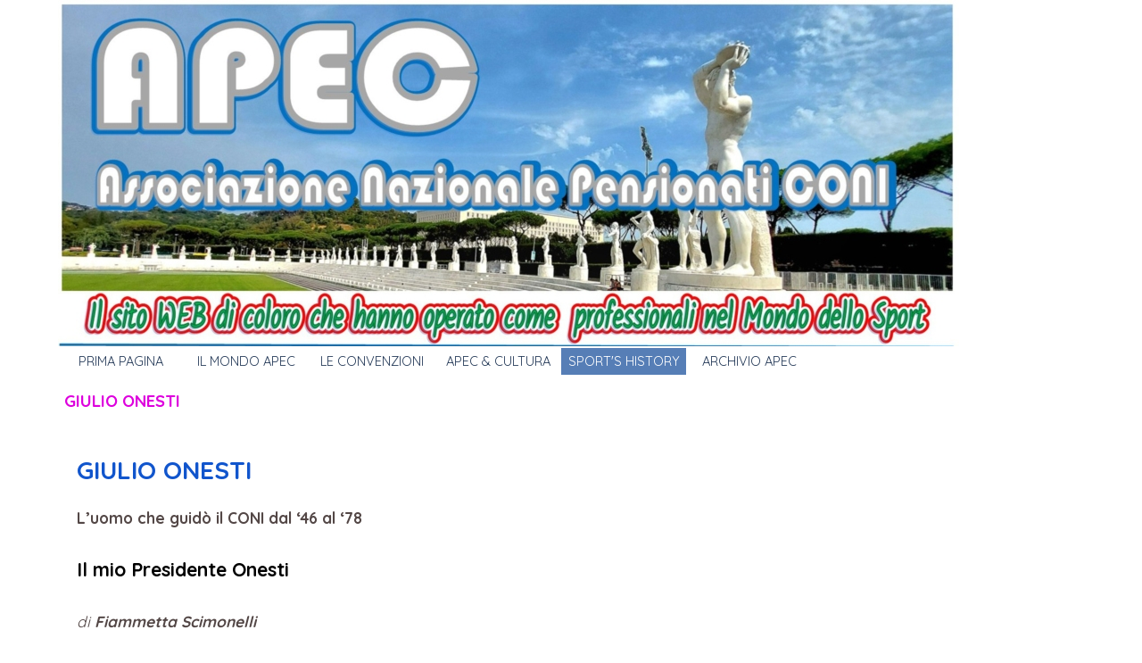

--- FILE ---
content_type: text/html
request_url: https://www.pensionaticoni.eu/giulio-onesti.html
body_size: 13131
content:
<!DOCTYPE html><!-- HTML5 -->
<html prefix="og: http://ogp.me/ns#" lang="it-IT" dir="ltr">
	<head>
		<title>GIULIO ONESTI - Nuovo Sito APEC</title>
		<meta charset="utf-8" />
		<!--[if IE]><meta http-equiv="ImageToolbar" content="False" /><![endif]-->
		<meta name="author" content="Augusto Rosati" />
		<meta name="generator" content="Incomedia WebSite X5 Pro 2025.3.4 - www.websitex5.com" />
		<meta property="og:locale" content="it" />
		<meta property="og:type" content="website" />
		<meta property="og:url" content="https://www.pensionaticoni.eu/giulio-onesti.html" />
		<meta property="og:title" content="GIULIO ONESTI" />
		<meta property="og:site_name" content="Nuovo Sito APEC" />
		<meta property="og:image" content="https://www.pensionaticoni.eu/favImage.png" />
		<meta property="og:image:type" content="image/png">
		<meta property="og:image:width" content="814">
		<meta property="og:image:height" content="314">
		<meta name="twitter:card" content="summary_large_image">
		<meta name="viewport" content="width=device-width, initial-scale=1" />
		
		<link rel="stylesheet" href="style/reset.css?2025-3-4-0" media="screen,print" />
		<link rel="stylesheet" href="style/print.css?2025-3-4-0" media="print" />
		<link rel="stylesheet" href="style/style.css?2025-3-4-0" media="screen,print" />
		<link rel="stylesheet" href="style/template.css?2025-3-4-0" media="screen" />
		
		
		
		<link rel="stylesheet" href="pluginAppObj/imStickyBar_pluginAppObj_02/custom.css" media="screen, print" />
		<link rel="stylesheet" href="pcss/giulio-onesti.css?2025-3-4-0-639004866920340901" media="screen,print" />
		<script src="res/jquery.js?2025-3-4-0"></script>
		<script src="res/x5engine.js?2025-3-4-0" data-files-version="2025-3-4-0"></script>
		
		
		
		<script src="pluginAppObj/imStickyBar_pluginAppObj_02/main.js"></script>
		<script>
			window.onload = function(){ checkBrowserCompatibility('Il Browser che stai utilizzando non supporta le funzionalità richieste per visualizzare questo Sito.','Il Browser che stai utilizzando potrebbe non supportare le funzionalità richieste per visualizzare questo Sito.','[1]Aggiorna il tuo browser[/1] oppure [2]procedi ugualmente[/2].','http://outdatedbrowser.com/'); };
			x5engine.utils.currentPagePath = 'giulio-onesti.html';
			x5engine.boot.push(function () { x5engine.imPageToTop.initializeButton({}); });
		</script>
		<link rel="icon" href="favicon.png?2025-3-4-0-639004866920101533" type="image/png" />
	</head>
	<body>
		<div id="imPageExtContainer">
			<div id="imPageIntContainer">
				<a class="screen-reader-only-even-focused" href="#imGoToCont" title="Salta il menu di navigazione">Vai ai contenuti</a>
				<div id="imHeaderBg"></div>
				<div id="imPage">
					<header id="imHeader">
						<h1 class="imHidden">GIULIO ONESTI - Nuovo Sito APEC</h1>
						<div id="imHeaderObjects"><div id="imHeader_imObjectImage_01_wrapper" class="template-object-wrapper"><div id="imHeader_imObjectImage_01"><div id="imHeader_imObjectImage_01_container"><img src="images/FOTO-PER-HOME-PAGE-DEL-SITO-PENS_675m9bgk.jpg"  width="1010" height="394" />
</div></div></div><div id="imHeader_imMenuObject_02_wrapper" class="template-object-wrapper"><!-- UNSEARCHABLE --><a id="imHeader_imMenuObject_02_skip_menu" href="#imHeader_imMenuObject_02_after_menu" class="screen-reader-only-even-focused">Salta menù</a><div id="imHeader_imMenuObject_02"><nav id="imHeader_imMenuObject_02_container"><button type="button" class="clear-button-style hamburger-button hamburger-component" aria-label="Mostra menù"><span class="hamburger-bar"></span><span class="hamburger-bar"></span><span class="hamburger-bar"></span></button><div class="hamburger-menu-background-container hamburger-component">
	<div class="hamburger-menu-background menu-mobile menu-mobile-animated hidden">
		<button type="button" class="clear-button-style hamburger-menu-close-button" aria-label="Chiudi"><span aria-hidden="true">&times;</span></button>
	</div>
</div>
<ul class="menu-mobile-animated hidden">
	<li class="imMnMnFirst imPage" data-link-paths=",/index.html,/">
<div class="label-wrapper">
<div class="label-inner-wrapper">
		<a class="label" href="index.html">
PRIMA PAGINA		</a>
</div>
</div>
	</li><li class="imMnMnMiddle imLevel"><div class="label-wrapper"><div class="label-inner-wrapper"><span class="label">IL MONDO APEC</span><button type="button" class="screen-reader-only clear-button-style toggle-submenu" aria-label="Mostra sottomenù di IL MONDO APEC" aria-expanded="false" onclick="if ($(this).attr('aria-expanded') == 'true') event.stopImmediatePropagation(); $(this).closest('.imLevel').trigger(jQuery.Event($(this).attr('aria-expanded') == 'false' ? 'mouseenter' : 'mouseleave', { originalEvent: event } ));">▼</button></div></div><ul data-original-position="open-bottom" class="open-bottom" style="" >
	<li class="imMnMnFirst imPage" data-link-paths=",/statuto.html">
<div class="label-wrapper">
<div class="label-inner-wrapper">
		<a class="label" href="statuto.html">
Statuto		</a>
</div>
</div>
	</li><li class="imMnMnMiddle imPage" data-link-paths=",/assemblea-ordinaria-2025.html">
<div class="label-wrapper">
<div class="label-inner-wrapper">
		<a class="label" href="assemblea-ordinaria-2025.html">
Assemblea Ordinaria 2025		</a>
</div>
</div>
	</li><li class="imMnMnMiddle imPage" data-link-paths=",/quadri-direttivi.html">
<div class="label-wrapper">
<div class="label-inner-wrapper">
		<a class="label" href="quadri-direttivi.html">
Quadri direttivi		</a>
</div>
</div>
	</li><li class="imMnMnMiddle imLevel"><div class="label-wrapper"><div class="label-inner-wrapper"><span class="label">ATTIVITA&#39; SOCIALI</span><button type="button" class="screen-reader-only clear-button-style toggle-submenu" aria-label="Mostra sottomenù di ATTIVITA&#39; SOCIALI" aria-expanded="false" onclick="if ($(this).attr('aria-expanded') == 'true') event.stopImmediatePropagation(); $(this).closest('.imLevel').trigger(jQuery.Event($(this).attr('aria-expanded') == 'false' ? 'mouseenter' : 'mouseleave', { originalEvent: event } ));">▼</button></div></div><ul data-original-position="open-right" class="open-right" style="" >
	<li class=" imPage" data-link-paths=",/pagina-67.html">
<div class="label-wrapper">
<div class="label-inner-wrapper">
		<a class="label" href="pagina-67.html">
Pagina 67		</a>
</div>
</div>
	</li></ul></li><li class="imMnMnLast imLevel"><div class="label-wrapper"><div class="label-inner-wrapper"><span class="label">CONI e SPORT e SALUTE</span><button type="button" class="screen-reader-only clear-button-style toggle-submenu" aria-label="Mostra sottomenù di CONI e SPORT e SALUTE" aria-expanded="false" onclick="if ($(this).attr('aria-expanded') == 'true') event.stopImmediatePropagation(); $(this).closest('.imLevel').trigger(jQuery.Event($(this).attr('aria-expanded') == 'false' ? 'mouseenter' : 'mouseleave', { originalEvent: event } ));">▼</button></div></div><ul data-original-position="open-right" class="open-right" style="" >
	<li class="imMnMnFirst imPage" data-link-paths=",/le-benemerite.html">
<div class="label-wrapper">
<div class="label-inner-wrapper">
		<a class="label" href="le-benemerite.html">
Le Benemerite		</a>
</div>
</div>
	</li><li class="imMnMnMiddle imPage" data-link-paths=",/premessa-1.html">
<div class="label-wrapper">
<div class="label-inner-wrapper">
		<a class="label" href="premessa-1.html">
premessa		</a>
</div>
</div>
	</li><li class="imMnMnLast imPage" data-link-paths=",/disposizioni-e-comunicazioni.html">
<div class="label-wrapper">
<div class="label-inner-wrapper">
		<a class="label" href="disposizioni-e-comunicazioni.html">
Disposizioni e Comunicazioni		</a>
</div>
</div>
	</li></ul></li></ul></li><li class="imMnMnMiddle imLevel"><div class="label-wrapper"><div class="label-inner-wrapper"><span class="label">LE CONVENZIONI</span><button type="button" class="screen-reader-only clear-button-style toggle-submenu" aria-label="Mostra sottomenù di LE CONVENZIONI" aria-expanded="false" onclick="if ($(this).attr('aria-expanded') == 'true') event.stopImmediatePropagation(); $(this).closest('.imLevel').trigger(jQuery.Event($(this).attr('aria-expanded') == 'false' ? 'mouseenter' : 'mouseleave', { originalEvent: event } ));">▼</button></div></div><ul data-original-position="open-bottom" class="open-bottom" style="" >
	<li class="imMnMnFirst imPage" data-link-paths=",/premessa.html">
<div class="label-wrapper">
<div class="label-inner-wrapper">
		<a class="label" href="premessa.html">
premessa		</a>
</div>
</div>
	</li><li class="imMnMnMiddle imPage" data-link-paths=",/usi-card-2026.html">
<div class="label-wrapper">
<div class="label-inner-wrapper">
		<a class="label" href="usi-card-2026.html">
USI CARD 2026		</a>
</div>
</div>
	</li><li class="imMnMnMiddle imPage" data-link-paths=",/area-salute.html">
<div class="label-wrapper">
<div class="label-inner-wrapper">
		<a class="label" href="area-salute.html">
area salute		</a>
</div>
</div>
	</li><li class="imMnMnMiddle imPage" data-link-paths=",/fisco-e-patronato.html">
<div class="label-wrapper">
<div class="label-inner-wrapper">
		<a class="label" href="fisco-e-patronato.html">
fisco e patronato		</a>
</div>
</div>
	</li><li class="imMnMnLast imPage" data-link-paths=",/area-assicurazioni.html">
<div class="label-wrapper">
<div class="label-inner-wrapper">
		<a class="label" href="area-assicurazioni.html">
area assicurazioni		</a>
</div>
</div>
	</li></ul></li><li class="imMnMnMiddle imLevel"><div class="label-wrapper"><div class="label-inner-wrapper"><span class="label">APEC &amp; CULTURA</span><button type="button" class="screen-reader-only clear-button-style toggle-submenu" aria-label="Mostra sottomenù di APEC &amp; CULTURA" aria-expanded="false" onclick="if ($(this).attr('aria-expanded') == 'true') event.stopImmediatePropagation(); $(this).closest('.imLevel').trigger(jQuery.Event($(this).attr('aria-expanded') == 'false' ? 'mouseenter' : 'mouseleave', { originalEvent: event } ));">▼</button></div></div><ul data-original-position="open-bottom" class="open-bottom" style="" >
	<li class="imMnMnFirst imPage" data-link-paths=",/uni-ostia.html">
<div class="label-wrapper">
<div class="label-inner-wrapper">
		<a class="label" href="uni-ostia.html">
UNI OSTIA		</a>
</div>
</div>
	</li><li class="imMnMnMiddle imPage" data-link-paths=",/rete-turismo-roma.html">
<div class="label-wrapper">
<div class="label-inner-wrapper">
		<a class="label" href="rete-turismo-roma.html">
RETE TURISMO ROMA		</a>
</div>
</div>
	</li><li class="imMnMnLast imPage" data-link-paths=",/mic-comune-di-roma.html">
<div class="label-wrapper">
<div class="label-inner-wrapper">
		<a class="label" href="mic-comune-di-roma.html">
MIC Comune di Roma		</a>
</div>
</div>
	</li></ul></li><li class="imMnMnMiddle imLevel"><div class="label-wrapper"><div class="label-inner-wrapper"><span class="label">SPORT&#39;S HISTORY</span><button type="button" class="screen-reader-only clear-button-style toggle-submenu" aria-label="Mostra sottomenù di SPORT&#39;S HISTORY" aria-expanded="false" onclick="if ($(this).attr('aria-expanded') == 'true') event.stopImmediatePropagation(); $(this).closest('.imLevel').trigger(jQuery.Event($(this).attr('aria-expanded') == 'false' ? 'mouseenter' : 'mouseleave', { originalEvent: event } ));">▼</button></div></div><ul data-original-position="open-bottom" class="open-bottom" style="" >
	<li class="imMnMnFirst imPage" data-link-paths=",/il-cinquantenario.html">
<div class="label-wrapper">
<div class="label-inner-wrapper">
		<a class="label" href="il-cinquantenario.html">
IL CINQUANTENARIO		</a>
</div>
</div>
	</li><li class="imMnMnMiddle imPage" data-link-paths=",/memoria-dello-sport.html">
<div class="label-wrapper">
<div class="label-inner-wrapper">
		<a class="label" href="memoria-dello-sport.html">
MEMORIA DELLO SPORT		</a>
</div>
</div>
	</li><li class="imMnMnMiddle imPage" data-link-paths=",/assemblea-del-cinquantenario.html">
<div class="label-wrapper">
<div class="label-inner-wrapper">
		<a class="label" href="assemblea-del-cinquantenario.html">
ASSEMBLEA DEL CINQUANTENARIO		</a>
</div>
</div>
	</li><li class="imMnMnMiddle imPage" data-link-paths=",/giulio-onesti.html">
<div class="label-wrapper">
<div class="label-inner-wrapper">
		<a class="label" href="giulio-onesti.html">
GIULIO ONESTI		</a>
</div>
</div>
	</li><li class="imMnMnMiddle imPage" data-link-paths=",/calcio-femminile.html">
<div class="label-wrapper">
<div class="label-inner-wrapper">
		<a class="label" href="calcio-femminile.html">
CALCIO FEMMINILE		</a>
</div>
</div>
	</li><li class="imMnMnMiddle imPage" data-link-paths=",/cibo-e-sport.html">
<div class="label-wrapper">
<div class="label-inner-wrapper">
		<a class="label" href="cibo-e-sport.html">
CIBO E SPORT		</a>
</div>
</div>
	</li><li class="imMnMnMiddle imPage" data-link-paths=",/olimpiadi-di-roma.html">
<div class="label-wrapper">
<div class="label-inner-wrapper">
		<a class="label" href="olimpiadi-di-roma.html">
OLIMPIADI DI ROMA		</a>
</div>
</div>
	</li><li class="imMnMnMiddle imPage" data-link-paths=",/tokyo-1964.html">
<div class="label-wrapper">
<div class="label-inner-wrapper">
		<a class="label" href="tokyo-1964.html">
TOKYO 1964		</a>
</div>
</div>
	</li><li class="imMnMnMiddle imPage" data-link-paths=",/vittorio-peconi.html">
<div class="label-wrapper">
<div class="label-inner-wrapper">
		<a class="label" href="vittorio-peconi.html">
VITTORIO PECONI		</a>
</div>
</div>
	</li><li class="imMnMnMiddle imPage" data-link-paths=",/fabio-sassi.html">
<div class="label-wrapper">
<div class="label-inner-wrapper">
		<a class="label" href="fabio-sassi.html">
FABIO SASSI		</a>
</div>
</div>
	</li><li class="imMnMnMiddle imPage" data-link-paths=",/emilio-alborghetti.html">
<div class="label-wrapper">
<div class="label-inner-wrapper">
		<a class="label" href="emilio-alborghetti.html">
EMILIO ALBORGHETTI		</a>
</div>
</div>
	</li><li class="imMnMnLast imPage" data-link-paths=",/page-65.html">
<div class="label-wrapper">
<div class="label-inner-wrapper">
		<a class="label" href="page-65.html">
		</a>
</div>
</div>
	</li></ul></li><li class="imMnMnLast imLevel"><div class="label-wrapper"><div class="label-inner-wrapper"><span class="label">ARCHIVIO APEC</span><button type="button" class="screen-reader-only clear-button-style toggle-submenu" aria-label="Mostra sottomenù di ARCHIVIO APEC" aria-expanded="false" onclick="if ($(this).attr('aria-expanded') == 'true') event.stopImmediatePropagation(); $(this).closest('.imLevel').trigger(jQuery.Event($(this).attr('aria-expanded') == 'false' ? 'mouseenter' : 'mouseleave', { originalEvent: event } ));">▼</button></div></div><ul data-original-position="open-bottom" class="open-bottom" style="" >
	<li class="imMnMnFirst imPage" data-link-paths=",/gita-a-venezia.html">
<div class="label-wrapper">
<div class="label-inner-wrapper">
		<a class="label" href="gita-a-venezia.html">
Gita a Venezia		</a>
</div>
</div>
	</li><li class="imMnMnMiddle imPage" data-link-paths=",/vacanze-a-giulianova.html">
<div class="label-wrapper">
<div class="label-inner-wrapper">
		<a class="label" href="vacanze-a-giulianova.html">
Vacanze a Giulianova		</a>
</div>
</div>
	</li><li class="imMnMnMiddle imPage" data-link-paths=",/gita-a-vitorchiano.html">
<div class="label-wrapper">
<div class="label-inner-wrapper">
		<a class="label" href="gita-a-vitorchiano.html">
Gita a Vitorchiano		</a>
</div>
</div>
	</li><li class="imMnMnMiddle imPage" data-link-paths=",/torneo-di-burraco-2023.2024.html">
<div class="label-wrapper">
<div class="label-inner-wrapper">
		<a class="label" href="torneo-di-burraco-2023.2024.html">
Torneo di Burraco 2023.2024		</a>
</div>
</div>
	</li><li class="imMnMnMiddle imPage" data-link-paths=",/i-musei-capitolini.html">
<div class="label-wrapper">
<div class="label-inner-wrapper">
		<a class="label" href="i-musei-capitolini.html">
i Musei Capitolini		</a>
</div>
</div>
	</li><li class="imMnMnMiddle imPage" data-link-paths=",/palazzo-ghigi-ad-ariccia.html">
<div class="label-wrapper">
<div class="label-inner-wrapper">
		<a class="label" href="palazzo-ghigi-ad-ariccia.html">
Palazzo Ghigi ad Ariccia		</a>
</div>
</div>
	</li><li class="imMnMnMiddle imPage" data-link-paths=",/gita-a-firenze.html">
<div class="label-wrapper">
<div class="label-inner-wrapper">
		<a class="label" href="gita-a-firenze.html">
Gita a FIRENZE		</a>
</div>
</div>
	</li><li class="imMnMnMiddle imPage" data-link-paths=",/visita-all-ara-pacis.html">
<div class="label-wrapper">
<div class="label-inner-wrapper">
		<a class="label" href="visita-all-ara-pacis.html">
Visita all&#39;ARA PACIS		</a>
</div>
</div>
	</li><li class="imMnMnMiddle imPage" data-link-paths=",/ischia-e-procida.html">
<div class="label-wrapper">
<div class="label-inner-wrapper">
		<a class="label" href="ischia-e-procida.html">
Ischia e Procida		</a>
</div>
</div>
	</li><li class="imMnMnMiddle imPage" data-link-paths=",/vacanze-in-cilento.html">
<div class="label-wrapper">
<div class="label-inner-wrapper">
		<a class="label" href="vacanze-in-cilento.html">
Vacanze in Cilento		</a>
</div>
</div>
	</li><li class="imMnMnMiddle imPage" data-link-paths=",/burraco-d-autunno.html">
<div class="label-wrapper">
<div class="label-inner-wrapper">
		<a class="label" href="burraco-d-autunno.html">
Burraco d&#39;Autunno		</a>
</div>
</div>
	</li><li class="imMnMnMiddle imPage" data-link-paths=",/orvieto.html">
<div class="label-wrapper">
<div class="label-inner-wrapper">
		<a class="label" href="orvieto.html">
Orvieto		</a>
</div>
</div>
	</li><li class="imMnMnMiddle imPage" data-link-paths=",/foro-italico.html">
<div class="label-wrapper">
<div class="label-inner-wrapper">
		<a class="label" href="foro-italico.html">
Foro Italico		</a>
</div>
</div>
	</li><li class="imMnMnMiddle imPage" data-link-paths=",/i-musei-vaticani.html">
<div class="label-wrapper">
<div class="label-inner-wrapper">
		<a class="label" href="i-musei-vaticani.html">
I Musei Vaticani		</a>
</div>
</div>
	</li><li class="imMnMnMiddle imPage" data-link-paths=",/la-mostra-su-van-gogh.html">
<div class="label-wrapper">
<div class="label-inner-wrapper">
		<a class="label" href="la-mostra-su-van-gogh.html">
La Mostra su Van Gogh		</a>
</div>
</div>
	</li><li class="imMnMnMiddle imPage" data-link-paths=",/sintesi-attivita-2023.html">
<div class="label-wrapper">
<div class="label-inner-wrapper">
		<a class="label" href="sintesi-attivita-2023.html">
Sintesi attività 2023		</a>
</div>
</div>
	</li><li class="imMnMnMiddle imPage" data-link-paths=",/capodanno-a-spoleto.html">
<div class="label-wrapper">
<div class="label-inner-wrapper">
		<a class="label" href="capodanno-a-spoleto.html">
Capodanno a Spoleto		</a>
</div>
</div>
	</li><li class="imMnMnLast imPage" data-link-paths=",/visita-all-aquila.html">
<div class="label-wrapper">
<div class="label-inner-wrapper">
		<a class="label" href="visita-all-aquila.html">
Visita all&#39;Aquila		</a>
</div>
</div>
	</li></ul></li></ul></nav></div><a id="imHeader_imMenuObject_02_after_menu" class="screen-reader-only-even-focused"></a><!-- UNSEARCHABLE END --><script>
var imHeader_imMenuObject_02_settings = {
	'menuId': 'imHeader_imMenuObject_02',
	'responsiveMenuEffect': 'slide',
	'responsiveMenuLevelOpenEvent': 'click',
	'animationDuration': 1000,
}
x5engine.boot.push(function(){x5engine.initMenu(imHeader_imMenuObject_02_settings)});
$(function () {
    $('#imHeader_imMenuObject_02_container ul li').not('.imMnMnSeparator').each(function () {
        $(this).on('mouseenter', function (evt) {
            if (!evt.originalEvent) {
                evt.stopImmediatePropagation();
                evt.preventDefault();
                return;
            }
        });
    });
});
$(function () {$('#imHeader_imMenuObject_02_container ul li').not('.imMnMnSeparator').each(function () {    var $this = $(this), timeout = 0;    $this.on('mouseenter', function () {        if($(this).parents('#imHeader_imMenuObject_02_container-menu-opened').length > 0) return;         clearTimeout(timeout);        setTimeout(function () { $this.children('ul, .multiple-column').stop(false, false).fadeIn(); }, 250);    }).on('mouseleave', function () {        if($(this).parents('#imHeader_imMenuObject_02_container-menu-opened').length > 0) return;         timeout = setTimeout(function () { $this.children('ul, .multiple-column').stop(false, false).fadeOut(); }, 250);    });});});

</script>
</div></div>
					</header>
					<div id="imStickyBarContainer">
						<div id="imStickyBarGraphics"></div>
						<div id="imStickyBar">
							<div id="imStickyBarObjects"><div id="imStickyBar_pluginAppObj_02_wrapper" class="template-object-wrapper"><!-- Social Icons v.23 --><div id="imStickyBar_pluginAppObj_02">
            <div id="soc_imStickyBar_pluginAppObj_02"  >
                <div class="wrapper horizontal flat shrink">
                	<div class='social-icon flat'><a href='https://www.facebook.com/websitex5' target='_blank' aria-label='facebook'><svg xmlns="http://www.w3.org/2000/svg" viewBox="0 0 100 100"><path d="M57,93V54H70.14l2-15H57V29.09c0-4.39.94-7.39,7.24-7.39H72V8.14a98.29,98.29,0,0,0-11.6-.6C48.82,7.54,41,14.61,41,27.59V39H27V54H41V93H57Z"/></svg><span class='fallbacktext'>Fb</span></a></div><div class='social-icon flat'><a href='https://www.youtube.com/user/incomedia' target='_blank' aria-label='youtube'><svg  xmlns="http://www.w3.org/2000/svg" viewBox="0 0 100 100"><g><path d="M89.2,34S88.42,28.49,86,26.06c-3-3.19-6.45-3.14-8-3.32C66.81,21.93,50,22,50,22h0s-16.79-.07-28,0.74c-1.56.19-5,.17-8,3.36C11.58,28.53,10.8,34,10.8,34A120.47,120.47,0,0,0,10,47V53A121,121,0,0,0,10.8,66s0.78,5.51,3.18,7.94c3,3.19,7,3.09,8.82,3.42,6.4,0.61,27.2.8,27.2,0.8s16.81,0,28-.83a11.44,11.44,0,0,0,8-3.39C88.42,71.48,89.2,66,89.2,66A121.16,121.16,0,0,0,90,53V47A121.16,121.16,0,0,0,89.2,34ZM41.74,60.38V37.9L63.35,49.18Z"/></g></svg><span class='fallbacktext'>Yt</span></a></div><div class='social-icon flat'><a href='https://twitter.com/WebSiteX5' target='_blank' aria-label='x'><svg width="100%" height="100%" viewBox="0 0 100 100" version="1.1" xmlns="http://www.w3.org/2000/svg" xmlns:xlink="http://www.w3.org/1999/xlink" xml:space="preserve" xmlns:serif="http://www.serif.com/" style="fill-rule:evenodd;clip-rule:evenodd;stroke-linejoin:round;stroke-miterlimit:2;"><g transform="matrix(0.233139,0,0,0.233139,15.0291,15)"><path d="M178.57,127.15L290.27,0L263.81,0L166.78,110.38L89.34,0L0,0L117.13,166.93L0,300.25L26.46,300.25L128.86,183.66L210.66,300.25L300,300.25M36.01,19.54L76.66,19.54L263.79,281.67L223.13,281.67" style="fill-rule:nonzero;"/></g></svg><span class='fallbacktext'>X</span></a></div>
                </div>

            </div>
                <script>
                    socialicons_imStickyBar_pluginAppObj_02();
                </script>
        </div></div></div>
						</div>
					</div>
					<div id="imSideBar">
						<div id="imSideBarObjects"></div>
					</div>
					<div id="imContentGraphics"></div>
					<main id="imContent">
						<a id="imGoToCont"></a>
						<header>
							<h2 id="imPgTitle">GIULIO ONESTI</h2>
							<div id="imBreadcrumb">SPORT&#39;S HISTORY</div>
						</header>
						<div id="imPageRow_1" class="imPageRow">
						
						</div>
						<div id="imCell_2" class=""> <div id="imCellStyleGraphics_2" ></div><div id="imCellStyleBorders_2"></div><div id="imTextObject_18_02">
							<div data-index="0"  class="text-tab-content grid-prop current-tab "  id="imTextObject_18_02_tab0" style="opacity: 1; " role="tabpanel" tabindex="0">
								<div class="text-inner">
									<div class="imHeading2"><span class="cf1">GIULIO ONESTI</span></div><div><div><span class="fs13lh1-5"><b>L’uomo che guidò il CONI dal ‘46 al ‘78</b></span></div> &nbsp;<div><span class="fs16lh1-5 cf2"><b>Il mio Presidente Onesti</b></span></div> &nbsp;<div><i class="fs13lh1-5">di <b>Fiammetta Scimonelli</b></i></div> &nbsp;<div data-line-height="1" class="lh1"><span class="fs12lh1">Un ricordo umanamente affascinate del dirigente che riuscì subito dopo la nascita della Repubblica a ricostruire lo Sport italiano, ridando linfa vitale ad un movimento che è parte integrante della storia della rinascita e della crescita dell’Italia.</span><br></div></div>
								</div>
							</div>
						
						</div>
						</div><div id="imPageRow_2" class="imPageRow">
						
						</div>
						<div id="imCell_3" class=""> <div id="imCellStyleGraphics_3" ></div><div id="imCellStyleBorders_3"></div><div id="imObjectImage_18_03"><div id="imObjectImage_18_03_container"><img src="images/03-A-Cerimonia_1960_-_Sfilata_Italia--1-.jpg"  width="850" height="555" />
						</div></div></div><div id="imPageRow_3" class="imPageRow">
						
						</div>
						<div id="imCell_4" class=""> <div id="imCellStyleGraphics_4" ></div><div id="imCellStyleBorders_4"></div><div id="imTextObject_18_04">
							<div data-index="0"  class="text-tab-content grid-prop current-tab "  id="imTextObject_18_04_tab0" style="opacity: 1; " role="tabpanel" tabindex="0">
								<div class="text-inner">
									<div data-line-height="1" class="lh1"><span class="fs11lh1">Nella mia ultraventennale attività all’Ufficio Stampa del CONI, terminata con le dimissioni nel 1993 dopo l’elezione di Mario Pescante, ho lavorato con tre Presidenti: Giulio Onesti, Franco Carraro e Arrigo Gattai. Sotto <st1:personname productid="la presidenza Onesti" w:st="on">la presidenza Onesti</st1:personname> sono sempre stata il vice di Donato Martucci, storico capo <st1:personname w:st="on">ufficio</st1:personname> stampa del CONI: dopo l’elezione di Franco Carraro nel 1978, quando Martucci nel 1981 per ragioni anagrafiche ha lasciato l’incarico, sono diventata automaticamente responsabile dell’Ufficio (forse per un accordo segreto fra Onesti e Carraro) e lì sono rimasta fino al 1993, quando ho presentato le mie dimissioni al neo Presidente Mario Pescante.<br>I miei rapporti con l’avv. Onesti, che nei primi anni mi guardava con sospetto, troppo avvezzo a considerare le donne con responsabilità diverse dal lavoro, sono cambiati del tutto durante i Giochi Olimpici di Monaco <st1:metricconverter productid="1972. Mi" w:st="on">1972. Mi</st1:metricconverter> avevano portata per dare un aiuto a Martucci, ma ad Onesti, che era molto attento al lavoro dei suoi dipendenti e sempre disposto a riconoscerne le capacità, era piaciuto il mio comportamento nell’occasione difficile che stata vivendo il movimento olimpico e aveva capito che nella scelta e nella diffusione delle informazioni non ero seconda a nessun uomo. Da allora, la sua benevolenza verso di me si è trasformata in confidenza e stima, fino a diventare vero e proprio affetto. &nbsp;Spesso nel pomeriggio, tornando dalla passeggiata che faceva a piedi fino al tennis, nel tentativo di evitare il pranzo di mezza giornata, si divertiva a girare per gli uffici, a scoprire chi si prodigasse di più, a trattenersi con qualche battuta. Da me veniva spesso, anche perché l’avevano informato che mi ero organizzata per fare il caffè in <st1:personname w:st="on">ufficio</st1:personname>, dal momento che il bar chiudeva puntualmente alle 14. &nbsp;Beveva il caffè, poi mi offriva una Malboro, che considerava una sigaretta “seria” rispetto alle mie Nazionali (all’epoca si poteva fumare in ufficio). Parlavamo naturalmente di sport, della mia atletica, del canottaggio che aveva praticato da giovane, di possibili risultati dei campioni italiani e stranieri. Ma anche di letture, di cinema, di musica. Era severo con Alberto Sordi, che riteneva esagerato nel proporre i lati negativi del popolo italiano, anche se questo giudizio lo mise da parte per accoglierlo al Foro Italico e permettergli di girare alcune riprese di “Polvere di stelle” nel cortile posteriore del Palazzo H che si affaccia sullo Stadio dei Marmi. Criticava la mia valutazione positiva sul film “L’ultimo tango a Parigi” di Bernardo Bertolucci definendomi “intellettuale alla moda” e che a lui era parso ridicolo e anche di cattivo gusto. Mi confidava di non apprezzare l’Opera Lirica, di annoiarsi a teatro, anche quando andava a sentire &nbsp;il fratello Giorgio che &nbsp;era un “basso” spesso impegnato nelle rappresentazioni. Un pomeriggio del 1977, pur avendo saputo da Martucci che dovevo andare alla Sala Nervi in Vaticano per sentire il concerto di Arturo Benedetti Michelangeli, tornato a suonare in Italia dopo la scelta di esiliarsi in Svizzera, mi tratteneva con una serie di argomenti interessanti, ironizzando sul fatto che mi vedeva fremente e timorosa di arrivare oltre le 18,30, orario stabilito per l’inizio dell’esibizione del grande pianista. Poi finalmente, con un sorriso un po’ dispettoso, mi lasciò andare augurandomi buon divertimento.<br>Con lo stesso compiacimento sornione mi aveva obbligato, ai Giochi Olimpici di Montreal 1976, di restare al Villaggio per aiutarlo a scrivere una lettera in francese, mentre stava per iniziare la finale del salto in alto, dove Sara Simeoni &nbsp;si sarebbe battuta alla ricerca di una medaglia. “Adesso vai”- mi disse finalmente “e spero che tu abbia ragione”. In precedenza, a Roma, durante una camminata lungo i corridoi del CONI, mi aveva chiesto chi, in atletica, poteva vincere una medaglia. E io gli avevo risposto “Sara Simeoni”. “E Mennea?” mi aveva chiesto lui: “Mennea arriverà quarto” gli risposi “… non può farcela &nbsp;contro statunitensi e americani”. Quella volta avevo visto giusto, e naturalmente il Presidente si complimentò, perché Sara vinse l’argento e Pietro, che a Monaco 1972 aveva conquistato il bronzo nei <st1:metricconverter productid="200 metri" w:st="on">200 metri</st1:metricconverter>, terminò al quarto posto. Si sarebbe poi rifatto a Mosca ’80, meritando l’oro dopo una gara entusiasmante e Sara Simeoni l’avrebbe imitato vincendo il salto in alto.<br>Dopo le dimissioni e il trasloco dalla stanza presidenziale a quella riservata ai membri del CIO, mi chiedeva collaborazione per la sua corrispondenza, perché non aveva più una segretaria che gli desse aiuto. Io lo facevo volentieri e questo Onesti lo avvertiva, come avvertiva il distacco che si era creato con altri collaboratori, impegnati a conquistare &nbsp;nuove simpatie: un comportamento &nbsp;che viveva con dolore silenzioso. Lui, sempre apparentemente ironico sulle caratteristiche degli umani, considerava quell’irriconoscenza delle persone con le quali aveva lavorato amichevolmente negli anni del tutto incomprensibile. Perché la sua natura, ben nascosta dal sarcasmo talvolta perfino irriverente, era ricca di spirito di amicizia, di lealtà, di comprensione umana. Sembrava tanto in alto, inafferrabile, e invece era una persona dai sentimenti buoni, con un fermo concetto di famiglia, proiettato sempre non solo alla vita e alla crescita dello sport italiano, ma anche al benessere di coloro che, sia pure a livelli diversi, lo coadiuvavano in questa ricerca.<br>Negli ultimi giorni della sua vita chiese a Carraro di lasciarmi libera nel tardo pomeriggio affinché potessi andare a trovarlo a casa. Aveva bisogno di sapere come andavano le cose al CONI, le novità giornalistiche, commentare con me i risultati ottenuti dagli azzurri nelle diverse discipline. Lui era stanco, provato. “Non mangia quasi niente” mi diceva <st1:personname productid="la moglie Gabriella" w:st="on">la moglie Gabriella</st1:personname>, preoccupata per questa inesorabile caduta. Nel sentire i miei racconti si rincuorava un po’, ma ogni giorno che passava mi sembrava più abbattuto, anche se sempre vigile e curioso. L’ultimo pomeriggio – non &nbsp;dimenticherò mai la telefonata di Gabriella alle 13, che mi chiedeva di anticipare la visita quotidiana &nbsp;forse consapevole di quanto sarebbe successo di lì a poche ore – e tantomeno il colloquio con il Presidente, mi è rimasto scolpito nella mia memoria. Tormentato da un respiro affannoso, ma tuttavia sorridente, mi disse ad un certo punto: “…povera Scimonelli, quanto lavoro ti aspetta”.<br>Non mi aveva chiamata per nome, come &nbsp;sempre, ma per cognome, come si fa con gli uomini, quasi a voler dichiarare il suo intimo pensiero nei confronti delle mie capacità.<br>Se ne andava così il Presidente che aveva guidato il CONI dal 1946 al 1978. Colui che si era ribellato alla politica quando la politica voleva sciogliere l’Ente, riuscendo a ricostruire lo sport &nbsp;italiano nel dopoguerra, riunendo tutta l’organizzazione sportiva per aprire le nuove basi di un movimento che rientra della storia della rinascita e della crescita dell’Italia. Colui che &nbsp;aveva sposato l’dea del &nbsp;Totocalcio, ideato da Massimo Della Pergola e gestito dalla Sisal, ottenendone nel 1948 la gestione diretta del CONI nella ferma convinzione che &nbsp;le possibilità economiche offerte dal Concorso, sarebbero state fonte indispensabile non solo di sopravvivenza, ma di sviluppo per lo sport. Colui che nel corso degli anni aveva costruito, in accordo con Comuni e Provveditorati, campi sportivi scolastici, palestre e piscine tipo, impianti prototipo in 12 città di 7 province. Colui che era riuscito a realizzare &nbsp;gli Impianti olimpici di Roma (Stadio Olimpico, Stadio del nuoto, Palazzo e Palazzetto dello sport, Velodromo, Stadio Flaminio, Piscina delle Rose, Campo per regate ad Albano) e &nbsp;quelli &nbsp;di Cortina d’Ampezzo (Stadio del Ghiaccio e Trampolino “Italia”) &nbsp;oltre alla perfetta conservazione &nbsp;dello Stadio dei Marmi. Colui che &nbsp;aveva fermamente voluto la creazione del Complesso sportivo dell’Acqua Acetosa e della zona sportiva delle Tre Fontane all’EUR. Colui che, assieme a Bruno Zauli, si era battuto ed aveva ottenuto l’organizzazione dei Giochi Invernali di Cortina 1956 e quella dei Giochi Olimpici di Roma 1960. Ed ancora, l’illuminato dirigente &nbsp;che aveva ideato la Scuola dello Sport e l’Istituto di Medicina Sportiva; che era diventato membro del CIO nel 1964, &nbsp;e poi Presidente dell’Assemblea dei Comitati Olimpici da lui organizzata per stimolare sempre di più l’attività sportiva nei diversi Paesi del mondo e coordinatore del CIO per la solidarietà olimpica; che aveva combattuto l’Apartheid del Sud Africa e aperto i rapporti con la Cina; che aveva &nbsp;conquistato rispetto e ammirazione in tutte le organizzazioni sportive mondiali; che battendosi con convinzione per l’attività sportiva scolastica, aveva indetto nel 1976 i Giochi della Gioventù.<br>Tutto ciò sempre difendendo l’indipendenza dello sport italiano da ogni tipo di ingerenza.<br>Se ne andava nella sua casa romana, nel pomeriggio dell’11 dicembre <st1:metricconverter productid="1981, a" w:st="on">1981, a</st1:metricconverter> soli 69 anni, stretto nell’abbraccio della moglie Gabriella e del figlio Massimo (che come ha scritto Franco Carraro nel libro di Augusto Frasca, lo avrebbero poi raggiunto prematuramente) e sotto lo sguardo di pochi e fedeli amici, l’uomo che era stato in grado per oltre un trentennio di far crescere lo sport italiano, di sapersi avvalere di presidenti federali appassionati come lui, di capire l’evolversi della cultura sportiva e di allargare il lavoro delle Regioni e delle Province verso lo sport per tutti, di tenere sempre vivo il dialogo con gli atleti, ma anche con le forze politiche, senza mai dimenticare che è il lavoro comune a portare i suoi frutti e non le parole inutili e di convenienza, &nbsp;mai tradotte in soluzioni concrete. Giulio Onesti era un uomo speciale, difficile da essere paragonato con chicchessia. &nbsp;E il cordoglio unanime per la sua scomparsa fu ben sottolineato dall’allora Presidente della Repubblica Sandro Pertini, oltre che dall’amico Giulio Andreotti, che vennero a salutarlo nella Camera Ardente allestita nel Salone del CONI due giorni prima delle esequie, celebrate nella Basilica di Santa Maria degli Angeli il 14 dicembre del 1981. &nbsp;L’avvocato Giulio Onesti, a trentasei anni dalla morte, non è dimenticato. &nbsp;A ricordarlo è il Comitato Olimpico Italiano, che ne conserva l’immagine nel grande Salone d’onore e la bella scultura dell’artista reatino Bernardino Morsani che domina l’ingresso della stessa sala. Ma non solo: gli ha dedicato il Centro di preparazione olimpica dell’Acqua Acetosa, una delle tante idee portate avanti dal grande dirigente, che rimane un vero gioiello per il movimento sportivo del Paese, il cui ingresso si trova proprio nel piazzale dedicato al suo nome e che accoglie la Scuola dello Sport e il Centro di Preparazione Olimpica.<br>Lo ricorda la Fondazione Onesti, Ente no-profit costituito a Roma nel 1983, che riunisce Aziende collegate all’attività sportiva e che ogni anno, oltre ad iniziative sociali e culturali portate avanti in collaborazione con il CONI e l’Accademia Olimpica nazionale italiana, consegna il Premio Onesti(un piccolo esemplare della scultura di Morsani) a personalità che operano nella dirigenza sportiva o ad atleti olimpionici &nbsp;di particolari caratteristiche umane &nbsp;e culturali. Nel <st1:metricconverter productid="2012, a" w:st="on">2012, a</st1:metricconverter> cento anni dalla nascita di Onesti, la Fondazione ottenne anche dal Ministero delle Poste l’emissione di un francobollo commemorativo.<br>Su Giulio Onesti sono stati fin qui pubblicati 4 libri. Il primo nel 1986, di Mario Pennacchia, edito da Lucarini, che oltre a proporre un’Agenda della &nbsp;lunga e complessa attività del dirigente, raccoglie testimonianze affascinanti e illustri di politici, di dirigenti e di giornalisti, ed anche della moglie Gabriella, che metteva in luce, sia pure con particolare riservatezza, le caratteristiche umane e familiari dell’uomo che aveva sposato nel ’55. Poi fu il compianto Tonino De Juliis che, con la Società Stampa Sportiva, nel &nbsp;2000, ha pubblicato il saggio di storia dello sport italiano “Dal culto dell’indipendenza all’eredità rinunciata”, dedicato agli inizi dell’attività al CONI di Giulio Onesti, e poi nel 2001, il volume “Il CONI di Giulio Onesti: da Montecitorio al Foro Italico”.<br>Infine, nel 2012, Augusto Frasca , a cento anni dalla nascita del protagonista, ha realizzato, per il CONI e la Fondazione , il prezioso volume “Giulio Onesti, lo sport italiano”, la storia completa e dettagliata &nbsp;del cammino compiuto dal &nbsp;grande Presidente per la ricostruzione e lo sviluppo dell’attività sportiva nazionale. Il titolo stesso del volume &nbsp;vuole proprio sottolineare che se non ci fosse stato Onesti, lo sport italiano non solo non si sarebbe ripreso dalla tragedia della guerra, ma non avrebbe neppure raggiunto il livello sportivo e culturale sviluppato nel tempo. Il libro di Frasca, che andrebbe letto da tutti, &nbsp;dovrebbe &nbsp;trovare posto non solo in tutte le case degli sportivi italiani, ma, suggerirei, anche di coloro che guidano il Paese perché dal grande Presidente del CONI c’è tanto da imparare sia sul piano umano che su quello politico.<br>Da parte di chi vi scrive, ho cercato di riassumere brevemente (…anche se per una rivista le battute da me prodotte sono state davvero tante) l’attività ultratrentennale di un dirigente eccezionale, che giornalisti e storici hanno dettagliatamente raccontato. So che Franco Carraro, che condivide la mia ammirazione ed il mio affetto per il suo predecessore, e come lui Arrigo Gattai, con il quale ho conservato rapporti amichevoli fino alla sua scomparsa, non me ne vorranno per quello che sto per affermare. Ed anche Mario Pescante, che pur avendo accettato le mie dimissioni dopo la sua elezione alla presidenza nel <st1:metricconverter productid="1993, mi" w:st="on">1993, mi</st1:metricconverter> ha seguito e incoraggiato per tutti i quattro anni della mia direzione alla rivista ufficiale del CONI “Lo sport italiano”, penso e spero che capirà i miei sentimenti. Infine, mi auguro la stessa comprensione da parte di Gianni Petrucci e di Giovanni Malagò. Perché per me Giulio Onesti è stato e rimarrà sempre il “Mio Presidente”.</span></div><div data-line-height="1" class="lh1"><span class="fs11lh1"><b>Fiammetta Scimonelli</b></span></div><div data-line-height="1" class="lh1 imTACenter"><br></div> &nbsp;&nbsp;&nbsp;&nbsp;&nbsp;&nbsp;&nbsp;&nbsp;&nbsp;&nbsp;&nbsp;&nbsp;&nbsp;&nbsp;&nbsp;&nbsp;&nbsp;&nbsp;&nbsp;&nbsp;&nbsp;&nbsp;&nbsp;
								</div>
							</div>
						
						</div>
						</div><div id="imPageRow_4" class="imPageRow">
						
						</div>
						<div id="imCell_19" class=""> <div id="imCellStyleGraphics_19" ></div><div id="imCellStyleBorders_19"></div><script>
						var showbox_imObjectGallery_18_19 = 
						 { startIndex: 0 , showThumbs: true, media:[
						
						{type: "image", url: "gallery/01-A-Cortina-1956-02.jpg", width: 932, height: 742, description: "Olimpiadi Invernali di Coirtina 1956", thumbUrl: "gallery/01-A-Cortina-1956-02_sb_thumb.png" },
						{type: "image", url: "gallery/03-A-Cerimonia_1960_-_Sfilata_Italia--1-.jpg", width: 850, height: 555, description: "La squadra dell\'Italia alla sfilata d\'apertura di Roma 1960", thumbUrl: "gallery/03-A-Cerimonia_1960_-_Sfilata_Italia--1-_sb_thumb.png" },
						{type: "image", url: "gallery/03-A-fiaccola-roma.jpg", width: 512, height: 345, description: "La fiaccola olimpica di Roma 1960", thumbUrl: "gallery/03-A-fiaccola-roma_sb_thumb.png" },
						{type: "image", url: "gallery/05-A-cartolina-giochi-gioventu-1969.jpg", width: 627, height: 1006, description: "La cartolina realizzata per la prima edizione dei Giochi della Gioventù del 1969", thumbUrl: "gallery/05-A-cartolina-giochi-gioventu-1969_sb_thumb.png" },
						{type: "image", url: "gallery/06-A-.jpg", width: 364, height: 275, description: "Cerimonia di apertura del 1° anno accademici della Scuola Cenrale dello Sport 1966", thumbUrl: "gallery/06-A-_sb_thumb.png" },
						{type: "image", url: "gallery/07-A-Acquacetosa.jpg", width: 593, height: 443, description: "Il Centro Sportivo dell\'Acquacetosa, in Roma, titolato a Giulio Onesti", thumbUrl: "gallery/07-A-Acquacetosa_sb_thumb.png" },
						{type: "image", url: "gallery/Giulio-Onesti.jpg", width: 1585, height: 1080, description: "Il presidente Onesti, con l\'On. Andreotti (che sarà poi il presidente del Comitato Organizzatore di Roma 1960) e Bruno Zavoli davanti al plastico dello Stadio Olimpico di Roma", thumbUrl: "gallery/Giulio-Onesti_sb_thumb.png" }
						]};
						</script><div id="imObjectGallery_18_19">
							<a href="gallery/01-A-Cortina-1956-02.jpg" role="button" onclick="return x5engine.imShowBox(showbox_imObjectGallery_18_19, 0, this)" onfocus="$(this).find('img').trigger('mouseover');" onblur="$(this).find('img').trigger('mouseleave');" onkeydown="if (event.key == 'Escape' || (event.keyCode || event.which) === 27) $(this).find('img').trigger('mouseleave');"><img src="gallery/01-A-Cortina-1956-02_thumb_t6sjonfe.png" onmouseover="x5engine.imTip.Show(this, { text: 'Olimpiadi Invernali di Coirtina 1956' });"  style="" alt="" width="189" height="189" /></a>
							<a href="gallery/03-A-Cerimonia_1960_-_Sfilata_Italia--1-.jpg" role="button" onclick="return x5engine.imShowBox(showbox_imObjectGallery_18_19, 1, this)" onfocus="$(this).find('img').trigger('mouseover');" onblur="$(this).find('img').trigger('mouseleave');" onkeydown="if (event.key == 'Escape' || (event.keyCode || event.which) === 27) $(this).find('img').trigger('mouseleave');"><img src="gallery/03-A-Cerimonia_1960_-_Sfilata_Italia--1-_thumb_xeqk68mu.png" onmouseover="x5engine.imTip.Show(this, { text: 'La squadra dell\'Italia alla sfilata d\'apertura di Roma 1960' });"  style="" alt="" width="189" height="189" /></a>
							<a href="gallery/03-A-fiaccola-roma.jpg" role="button" onclick="return x5engine.imShowBox(showbox_imObjectGallery_18_19, 2, this)" onfocus="$(this).find('img').trigger('mouseover');" onblur="$(this).find('img').trigger('mouseleave');" onkeydown="if (event.key == 'Escape' || (event.keyCode || event.which) === 27) $(this).find('img').trigger('mouseleave');"><img src="gallery/03-A-fiaccola-roma_thumb_ui9vak3y.png" onmouseover="x5engine.imTip.Show(this, { text: 'La fiaccola olimpica di Roma 1960' });"  style="" alt="" width="189" height="189" /></a>
							<a href="gallery/05-A-cartolina-giochi-gioventu-1969.jpg" role="button" onclick="return x5engine.imShowBox(showbox_imObjectGallery_18_19, 3, this)" onfocus="$(this).find('img').trigger('mouseover');" onblur="$(this).find('img').trigger('mouseleave');" onkeydown="if (event.key == 'Escape' || (event.keyCode || event.which) === 27) $(this).find('img').trigger('mouseleave');"><img src="gallery/05-A-cartolina-giochi-gioventu-1969_thumb_okkxihd9.png" onmouseover="x5engine.imTip.Show(this, { text: 'La cartolina realizzata per la prima edizione dei Giochi della Gioventù del 1969' });"  style="" alt="" width="189" height="189" /></a>
							<a href="gallery/06-A-.jpg" role="button" onclick="return x5engine.imShowBox(showbox_imObjectGallery_18_19, 4, this)" onfocus="$(this).find('img').trigger('mouseover');" onblur="$(this).find('img').trigger('mouseleave');" onkeydown="if (event.key == 'Escape' || (event.keyCode || event.which) === 27) $(this).find('img').trigger('mouseleave');"><img src="gallery/06-A-_thumb_bdss9xos.png" onmouseover="x5engine.imTip.Show(this, { text: 'Cerimonia di apertura del 1° anno accademici della Scuola Cenrale dello Sport 1966' });"  style="" alt="" width="189" height="189" /></a>
							<a href="gallery/07-A-Acquacetosa.jpg" role="button" onclick="return x5engine.imShowBox(showbox_imObjectGallery_18_19, 5, this)" onfocus="$(this).find('img').trigger('mouseover');" onblur="$(this).find('img').trigger('mouseleave');" onkeydown="if (event.key == 'Escape' || (event.keyCode || event.which) === 27) $(this).find('img').trigger('mouseleave');"><img src="gallery/07-A-Acquacetosa_thumb_z4el8t9p.png" onmouseover="x5engine.imTip.Show(this, { text: 'Il Centro Sportivo dell\'Acquacetosa, in Roma, titolato a Giulio Onesti' });"  style="" alt="" width="189" height="189" /></a>
							<a href="gallery/Giulio-Onesti.jpg" role="button" onclick="return x5engine.imShowBox(showbox_imObjectGallery_18_19, 6, this)" onfocus="$(this).find('img').trigger('mouseover');" onblur="$(this).find('img').trigger('mouseleave');" onkeydown="if (event.key == 'Escape' || (event.keyCode || event.which) === 27) $(this).find('img').trigger('mouseleave');"><img src="gallery/Giulio-Onesti_thumb_ju691fs8.png" onmouseover="x5engine.imTip.Show(this, { text: 'Il presidente Onesti, con l\'On. Andreotti (che sarà poi il presidente del Comitato Organizzatore di Roma 1960) e Bruno Zavoli davanti al plastico dello Stadio Olimpico di Roma' });"  style="" alt="" width="189" height="189" /></a>
						</div>
						</div><div id="imPageRow_5" class="imPageRow">
						
						</div>
						<div id="imCell_20" class=""> <div id="imCellStyleGraphics_20" ></div><div id="imCellStyleBorders_20"></div><div id="imTextObject_18_20">
							<div data-index="0"  class="text-tab-content grid-prop current-tab "  id="imTextObject_18_20_tab0" style="opacity: 1; " role="tabpanel" tabindex="0">
								<div class="text-inner">
									<div><div class="imTACenter"><span class="fs11lh1-5 cf1"><b>Cliccando col mouse ciacuna foto della galleria sottostante si può ingrandire l'immagine e leggere la didascalia</b></span></div></div>
								</div>
							</div>
						
						</div>
						</div>
					</main>
					<div id="imFooterBg"></div>
					<footer id="imFooter">
						<div id="imFooterObjects"><div id="imFooter_imTextObject_05_wrapper" class="template-object-wrapper"><div id="imFooter_imTextObject_05">
	<div data-index="0"  class="text-tab-content grid-prop current-tab "  id="imFooter_imTextObject_05_tab0" style="opacity: 1; " role="tabpanel" tabindex="0">
		<div class="text-inner">
			<div><span class="fs10lh1-5 cf1">ORARIO DI SEGRETERIA: &nbsp;</span></div><div><span class="fs10lh1-5 cf1">il lunedì, il martedì ed il mercoledì dalla ore 9,30 alle 12.00</span><br></div><div><span class="fs10lh1-5 cf1">IBAN IT36S0569603215000005808X81</span><span class="fs10lh1-5 cf1"><br></span></div><div data-line-height="1.15" class="lh1-15"><br></div>
		</div>
	</div>

</div>
</div><div id="imFooter_imTextObject_15_wrapper" class="template-object-wrapper"><div id="imFooter_imTextObject_15">
	<div data-index="0"  class="text-tab-content grid-prop current-tab "  id="imFooter_imTextObject_15_tab0" style="opacity: 1; " role="tabpanel" tabindex="0">
		<div class="text-inner">
			<div><span class="fs10lh1-5 cf1">Foro Italico</span><br></div><div data-line-height="1.15" class="lh1-15"><div><span class="fs10lh1-15 cf1">Largo Lauro De Bosis 15, 00135 Roma</span></div><div><span class="fs10lh1-15 cf1">email: pensionaticoni@alice.it</span></div><div><span class="fs10lh1-15 cf1">tel. 06.3272.3228 - &nbsp;&nbsp;06-3272.3229</span></div></div>
		</div>
	</div>

</div>
</div><div id="imFooter_imObjectSearch_17_wrapper" class="template-object-wrapper"></div><div id="imFooter_imObjectImage_18_wrapper" class="template-object-wrapper"><div id="imFooter_imObjectImage_18"><div id="imFooter_imObjectImage_18_container"><img src="images/Logo-50-APEC-presentazione_1.jpg"  width="280" height="171" />
</div></div></div></div>
					</footer>
				</div>
				<span class="screen-reader-only-even-focused" style="bottom: 0;"><a href="#imGoToCont" title="Rileggi i contenuti della pagina">Torna ai contenuti</a></span>
			</div>
		</div>
		
		<noscript class="imNoScript"><div class="alert alert-red">Per poter utilizzare questo sito è necessario attivare JavaScript.</div></noscript>
	</body>
</html>


--- FILE ---
content_type: text/css
request_url: https://www.pensionaticoni.eu/pluginAppObj/imStickyBar_pluginAppObj_02/custom.css
body_size: 985
content:
#soc_imStickyBar_pluginAppObj_02 .wrapper{
    display: inline-block;
    vertical-align: bottom;
	
}

#soc_imStickyBar_pluginAppObj_02 .wrapper a{
	display: block;
	width: 100%;
	height: 100%;
	text-decoration: none;
	overflow: hidden !important;
	border-radius: 0px; ;
  
	background-color: transparent;
	z-index: 1;
	position: relative;
}

#soc_imStickyBar_pluginAppObj_02 .social-icon{
  width: 40px;
	height: 40px;
  border-radius: 0px; ;
	
	display: block;
	text-align: center;
	/* overflow: hidden; */
  margin-inline-start: 0px;
  margin-inline-end: 20px;
  margin-bottom: 0px;
  margin-top: 0px;
}

#soc_imStickyBar_pluginAppObj_02 .social-icon.last-item-row {
	margin-right: 0;
}

#soc_imStickyBar_pluginAppObj_02 .social-icon.one-row {
	margin-left: 1px;
	margin-right: 1px;
}

#soc_imStickyBar_pluginAppObj_02 .social-icon.last-row {
	margin-bottom: 0;
}

#soc_imStickyBar_pluginAppObj_02 .horizontal .social-icon{
	float: left;
}

#soc_imStickyBar_pluginAppObj_02 .social-icon svg{
	width: 80%;
	height: 80%;
	top: 10%;
	position: relative;
}

#soc_imStickyBar_pluginAppObj_02 .flat .social-icon svg{
	fill: rgb(255,0,118);
}

#soc_imStickyBar_pluginAppObj_02 .social-icon .fallbacktext{
	display: none;
}

.no-svg #soc_imStickyBar_pluginAppObj_02 .social-icon svg{
	display: none;
}

.no-svg #soc_imStickyBar_pluginAppObj_02 .social-icon .fallbacktext{
	display: block;
	line-height: 40px;
	font-family: Arial, sans-serif;
	font-size: 14px;
	font-weight: bold;
	color: rgb(255,0,118);
	text-decoration: none;
}

/*** EFFECTS ***/

/* GROW */
#soc_imStickyBar_pluginAppObj_02 .grow .social-icon{
	vertical-align: middle;
	-webkit-transform: perspective(1px) translateZ(0);
	transform: perspective(1px) translateZ(0);
	box-shadow: 0 0 1px transparent;
	-webkit-transition-duration: 0.3s;
	transition-duration: 0.3s;
	-webkit-transition-property: transform;
	transition-property: transform;
}

#soc_imStickyBar_pluginAppObj_02 .grow .social-icon:hover{
	-webkit-transform: scale(1.1);
	transform: scale(1.1);
}

/* SHRINK */
#soc_imStickyBar_pluginAppObj_02 .shrink .social-icon{
  vertical-align: middle;
  -webkit-transform: perspective(1px) translateZ(0);
  transform: perspective(1px) translateZ(0);
  box-shadow: 0 0 1px transparent;
  -webkit-transition-duration: 0.3s;
  transition-duration: 0.3s;
  -webkit-transition-property: transform;
  transition-property: transform;
}

#soc_imStickyBar_pluginAppObj_02 .shrink .social-icon:hover{
  -webkit-transform: scale(0.9);
  transform: scale(0.9);
}

/* SHAKE */

/* Buzz Out */
@-webkit-keyframes hvr-buzz-out {
  20% {
    -webkit-transform: translateX(-3px) rotate(-2deg);
    transform: translateX(-3px) rotate(-2deg);
  }
  40% {
    -webkit-transform: translateX(3px) rotate(2deg);
    transform: translateX(3px) rotate(2deg);
  }
  
  60% {
    -webkit-transform: translateX(-2px) rotate(-1deg);
    transform: translateX(-2px) rotate(-1deg);
  }
  
  80% {
    -webkit-transform: translateX(2px) rotate(1deg);
    transform: translateX(2px) rotate(1deg);
  }
  100% {
    -webkit-transform: translateX(-1px) rotate(0);
    transform: translateX(-1px) rotate(0);
  }
}
@keyframes hvr-buzz-out {

  20% {
    -webkit-transform: translateX(-3px) rotate(-2deg);
    transform: translateX(-3px) rotate(-2deg);
  }
  40% {
    -webkit-transform: translateX(3px) rotate(2deg);
    transform: translateX(3px) rotate(2deg);
  }
  
  60% {
    -webkit-transform: translateX(-2px) rotate(-1deg);
    transform: translateX(-2px) rotate(-1deg);
  }
  
  80% {
    -webkit-transform: translateX(2px) rotate(1deg);
    transform: translateX(2px) rotate(1deg);
  }
  100% {
    -webkit-transform: translateX(-1px) rotate(0);
    transform: translateX(-1px) rotate(0);
  }
}

/* SHAKE */
#soc_imStickyBar_pluginAppObj_02 .shake .social-icon{
  vertical-align: middle;
  -webkit-transform: perspective(1px) translateZ(0);
  transform: perspective(1px) translateZ(0);
  box-shadow: 0 0 1px transparent;
}

#soc_imStickyBar_pluginAppObj_02 .shake .social-icon:hover{
  -webkit-animation-name: hvr-buzz-out;
  animation-name: hvr-buzz-out;
  -webkit-animation-duration: 0.3s;
  animation-duration: 0.3s;
  -webkit-animation-timing-function: linear;
  animation-timing-function: linear;
  -webkit-animation-iteration-count: 1;
  animation-iteration-count: 1;
}

/* FLOAT */

#soc_imStickyBar_pluginAppObj_02 .float .social-icon{
  vertical-align: middle;
  -webkit-transform: perspective(1px) translateZ(0);
  transform: perspective(1px) translateZ(0);
  box-shadow: 0 0 1px transparent;
  position: relative;
  -webkit-transition-duration: 0.3s;
  transition-duration: 0.3s;
  -webkit-transition-property: transform;
  transition-property: transform;
}

#soc_imStickyBar_pluginAppObj_02 .float .social-icon:before{
  pointer-events: none;
  position: absolute;
  z-index: -1;
  content: '';
  top: 100%;
  left: 5%;
  height: 10px;
  width: 90%;
  opacity: 0;
  background: -webkit-radial-gradient(center, ellipse, rgba(255,0,118, 0.35) 0%, transparent 80%);
  background: radial-gradient(ellipse at center, rgba(255,0,118, 0.35) 0%, transparent 80%);
  /* W3C */
  -webkit-transition-duration: 0.3s;
  transition-duration: 0.3s;
  -webkit-transition-property: transform, opacity;
  transition-property: transform, opacity;
}

#soc_imStickyBar_pluginAppObj_02 .float .social-icon:hover {
  overflow: initial;
  -webkit-transform: translateY(-5px);
  transform: translateY(-5px);
  /* move the element up by 5px */
}

#soc_imStickyBar_pluginAppObj_02 .float .social-icon:hover:before {
  opacity: 1;
  -webkit-transform: translateY(5px);
  transform: translateY(5px);
  /* move the element down by 5px (it will stay in place because it's attached to the element that also moves up 5px) */
}

--- FILE ---
content_type: application/javascript
request_url: https://www.pensionaticoni.eu/pluginAppObj/imStickyBar_pluginAppObj_02/main.js
body_size: 2374
content:
function socialicons_imStickyBar_pluginAppObj_02() {
    
    var containerWidth;
    var btnWidth;
    var btnHeight;
    var btnMargin;
    var numBtn; 
    
    x5engine.boot.push(function(){
        
        btnWidth = 40;
        btnHeight = 40;
        btnMargin = 20;
        numBtn = $("#imStickyBar_pluginAppObj_02 .social-icon").length;
        
        $('#imContent').on('breakpointChangedOrFluid', function (e, breakpoint) {
            resizeSocials_imStickyBar_pluginAppObj_02();
        });
        resizeSocials_imStickyBar_pluginAppObj_02();
    });

       function resizeSocials_imStickyBar_pluginAppObj_02() {
           
           /*reset margins*/
           $("#imStickyBar_pluginAppObj_02 .social-icon").removeClass("last-item-row");
           $("#imStickyBar_pluginAppObj_02 .social-icon").removeClass("last-row");
           $("#imStickyBar_pluginAppObj_02 .social-icon").removeClass("one-row");
                 
           containerWidth = $('#imStickyBar_pluginAppObj_02').width();
           
           var buttonPerRow = 1;
           if("horizontal" === "horizontal")
                buttonPerRow = getButtonPerRow();
               
           if(buttonPerRow == 1){
               $("#imStickyBar_pluginAppObj_02 .social-icon:last-child").addClass("last-row");
           }
           else if(numBtn == buttonPerRow){
               $("#imStickyBar_pluginAppObj_02 .social-icon").addClass("last-row");
               $("#imStickyBar_pluginAppObj_02 .social-icon:last-child").addClass("last-item-row");  
            }
           else{
               $("#imStickyBar_pluginAppObj_02 .social-icon:nth-child(" + buttonPerRow + "n)").addClass("last-item-row");
               $("#imStickyBar_pluginAppObj_02 .social-icon:nth-child(n+" + parseInt(buttonPerRow+1) + ")").addClass("last-row");
           }
             
           var fact = containerWidth < btnWidth ? containerWidth / btnWidth : 1;
           $('#imStickyBar_pluginAppObj_02 .social-icon, #imStickyBar_pluginAppObj_02 .sides-container').css({
               width: btnWidth * fact,
               height: btnHeight * fact
           });
       }

        function getButtonPerRow() {
            var remaining = containerWidth - btnWidth;
            var count = 1;
            while (remaining >= btnWidth + (count == numBtn-1 ? 0 : btnMargin)) {
                count++;
                if(count == numBtn)
                    break;
                
                remaining -= btnWidth + btnMargin;
            }           
            return count;
        }
}